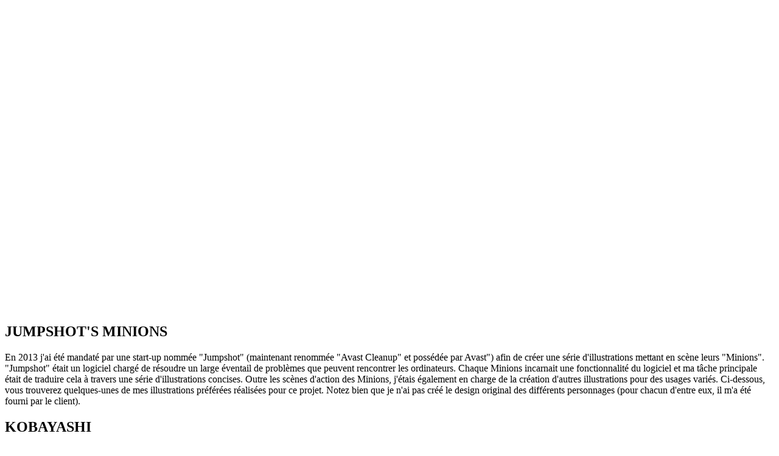

--- FILE ---
content_type: text/html; charset=UTF-8
request_url: https://stefrosselli.com/fr/projects/jumpshot_minions
body_size: 2389
content:
<!DOCTYPE html>

<html lang="fr">

<head>
	
	<title>Jumpshot's Minions - SR | Portfolio</title>
	<meta charset="utf-8"/>
	<meta name="viewport" content="width=device-width, initial-scale=1.0, user-scalable=0, minimum-scale=1.0, maximum-scale=1.0">
	<meta name="description" content="illustration et design"/>
	<meta name="keywords" content="illustrations,graphic design,portfolio,jumpshot,minions"/>
	<meta name="geo.region" content="CH"/>
	<meta name="geo.position" content="46.818188;8.227512"/>
	<meta name="ICBM" content="46.818188, 8.227512"/>
	<meta name="msapplication-TileImage" content="../../icon/tile.png">
	<meta name="msapplication-TileColor" content="#000">
	<link rel="apple-touch-icon" sizes="180x180" href="../../icons/apple-touch-icon-180x180.png"/>
	<link rel="apple-touch-icon" sizes="152x152" href="../../icons/apple-touch-icon-152x152.png"/>
	<link rel="apple-touch-icon" sizes="144x144" href="../../icons/apple-touch-icon-144x144.png"/>
	<link rel="apple-touch-icon" sizes="120x120" href="../../icons/apple-touch-icon-120x120.png"/>
	<link rel="apple-touch-icon" sizes="114x114" href="../../icons/apple-touch-icon-114x114.png"/>
	<link rel="apple-touch-icon" sizes="76x76" href="../../icons/apple-touch-icon-76x76.png"/>
	<link rel="apple-touch-icon" sizes="72x72" href="../../icons/apple-touch-icon-72x72.png"/>
	<link rel="apple-touch-icon" sizes="60x60" href="../../icons/apple-touch-icon-60x60.png"/>
	<link rel="apple-touch-icon" sizes="57x57" href="../../icons/apple-touch-icon-57x57.png"/>
	<link rel="icon" sizes="192x192" type="image/png" href="../../icons/touch-icon-192x192.png"/>
	<link rel="shortcut icon" type="image/x-icon" href="../../icons/favicon.ico"/>
	<link rel="stylesheet" media="screen" href="../../css/style.css"/>
	<link rel="stylesheet" media="screen and (max-width: 1024px)" href="../../css/mobile.css"/>
	<link rel="stylesheet" media="print" href="../../css/print.css"/>
	
	<!-- webfont -->
	<link href="https://fonts.googleapis.com/css?family=Exo" rel="stylesheet"> 
	
	<script src="../../js/respond.min.js"></script>
	<script src="../../js/jquery/jquery-1.11.1.min.js"></script>
	
	<script>
        jQuery(document).ready(function($) {
		$(".scroll").click(function(event){		
			event.preventDefault();
			$('html,body').animate({scrollTop:$(this.hash).offset().top}, 600);
		});
        });
	</script>
	
</head>

<body id="projects_page">
	
	<noscript id="header_wsd" class="slideUp">
		<p>Pour bénéficier de toutes les fonctionnalités de cette page il est nécessaire d'activer JavaScript dans votre navigateur Web.</p>
	</noscript>
	
	<div id="container">
		
		<header>
			<div id="main_header" class="clearfix">
				
				<div id="nextButton">
					<a href="addicted_monsters"></a>
				</div>
				<div id="prevButton">
					<a href="melting_homeland"></a>
				</div>
				<div id="galleryButton">
					<a href="../illustrations#first_tiles_anchor"></a>
				</div>
				
				<div id="logo_wrapper">
					<a href="../home"><img class="logo" src="../../img/logo.svg" alt="logo" onerror="this.removeAttribute('onerror'); this.src='../img/logo.png'"/></a>
				</div>
				
			</div>
		</header>
		
		<div id="content">
			
			<section id="projects_intro">
				<div class="view_content">
					<h1>JUMPSHOT'<span>S</span> MINION<span>S</span></h1>
					<div>
						<p>
							En 2013 j'ai été mandaté par une start-up nommée "Jumpshot" (maintenant renommée "Avast Cleanup" et possédée par Avast") afin de créer une série d'illustrations mettant en scène leurs "Minions".
							"Jumpshot" était un logiciel chargé de résoudre un large éventail de problèmes que peuvent rencontrer les ordinateurs. Chaque Minions incarnait une fonctionnalité du logiciel et ma tâche principale était de traduire cela à travers une série d'illustrations concises.
							Outre les scènes d'action des Minions, j'étais également en charge de la création d'autres illustrations pour des usages variés.
							Ci-dessous, vous trouverez quelques-unes de mes illustrations préférées réalisées pour ce projet. Notez bien que je n'ai pas créé le design original des différents personnages (pour chacun d'entre eux, il m'a été fourni par le client).
						</p>
					</div>
				</div>
			</section>
			
			<section class="featured_projects">
				<div class="view_content">
					<h2>KOBAYASH<span>I</span></h2>
					
					<div class="slides fadeInUp">
							<img src="../../img/portfolio/illustrations/jumpshot_minions/jumpshot001.jpg" alt="Jumpshot's Minions - Kobayashi" title="">
					</div>
				</div>
			</section>
			
			<section class="featured_projects">
				<div class="view_content">
					<h2>NIKIT<span>A</span></h2>
					
					<div class="slides fadeInUp">
							<img src="../../img/portfolio/illustrations/jumpshot_minions/jumpshot002.jpg" alt="Jumpshot's Minions - Nikita" title="">
					</div>
				</div>	
			</section>
			
			<section class="featured_projects">
				<div class="view_content">
					<h2>BEE<span>F</span></h2>
					
					<div class="slides fadeInUp">
							<img src="../../img/portfolio/illustrations/jumpshot_minions/jumpshot003.jpg" alt="Jumpshot's Minions - Beef" title="">
					</div>
				</div>
			</section>
			
			<section class="featured_projects">
				<div class="view_content">
					<h2>SI<span>R</span> JEFFRE<span>Y</span></h2>
					
					<div class="slides fadeInUp">
							<img src="../../img/portfolio/illustrations/jumpshot_minions/jumpshot005.jpg" alt="Jumpshot's Minions - Sir Jeffrey" title="">
					</div>
				</div>
			</section>
			
			<section class="featured_projects">
				<div class="view_content">
					<h2>DAL<span>E</span> JUMPSHO<span>T</span> JR<span>.</span></h2>
					
					<div class="slides fadeInUp">
							<img src="../../img/portfolio/illustrations/jumpshot_minions/jumpshot008.jpg" alt="Jumpshot's Minions - Dale Jumpshot Jr." title="">
					</div>
				</div>
			</section>
			
			<footer class="clearfix">
				<p>2026 Stefano Rosselli. Tous&nbsp;droits&nbsp;réservés.</p>
<p class="tou_link"><a href="http://stefrosselli.com/fr/tou">Conditions d'utilisation</a></p>
<div class="share_buttons_wrapper">
    <ul>
        <li><a href="https://dribbble.com/stefrosselli" target="_blank"><img src="http://stefrosselli.com/img/dribbble.svg" alt="Dribbble" title="Dribbble" onerror="this.removeAttribute('onerror'); this.src='../img/dribbble.png'"/></a></li>
        <li><a href="https://www.instagram.com/stefrosselli" target="_blank"><img src="http://stefrosselli.com/img/instagram.svg" alt="Instagram" title="Instagram" onerror="this.removeAttribute('onerror'); this.src='../img/instagram.png'"/></a></li>
        <li><a href="https://www.behance.net/stefrosselli" target="_blank"><img src="http://stefrosselli.com/img/behance.svg" alt="Behance" title="Behance" onerror="this.removeAttribute('onerror'); this.src='../img/behance.png'"/></a></li>
        <li><a href="https://twitter.com/stefrosselli" target="_blank"><img src="http://stefrosselli.com/img/twitter.svg" alt="Twitter" title="Twitter" onerror="this.removeAttribute('onerror'); this.src='../img/twitter.png'"/></a></li>
    </ul>
</div>			</footer>

		</div>
		
			<div id="scroll_to_top">
				<a class="scroll scroll_to_top" href="#projects_intro" title=""></a>
			</div>
		
			<div id="preloader">
				<div id="status" class="spinning">&nbsp;</div>			</div>
	</div>		

	<script src="../../js/utilities.js"></script>
	
</body>

</html>

--- FILE ---
content_type: image/svg+xml
request_url: https://stefrosselli.com/img/instagram.svg
body_size: 428
content:
<?xml version="1.0" encoding="utf-8"?>
<!DOCTYPE svg PUBLIC "-//W3C//DTD SVG 1.1//EN" "http://www.w3.org/Graphics/SVG/1.1/DTD/svg11.dtd">
<svg version="1.1" xmlns="http://www.w3.org/2000/svg" xmlns:xlink="http://www.w3.org/1999/xlink" x="0px" y="0px" width="97.72px"
	 height="97.72px" viewBox="0 0 97.72 97.72" enable-background="new 0 0 97.72 97.72" xml:space="preserve">
<g id="Layer_1" display="none">
	
		<image display="inline" overflow="visible" opacity="0.5" width="200" height="200" xlink:href="../../../../../../Users/steva/Desktop/insta.png"  transform="matrix(1.0002 0 0 1.0002 -51.1631 -51.1631)">
	</image>
</g>
<g id="Layer_2">
	<g>
		<path fill="#FFFFFF" d="M59.645,74.852h-21.57c-8.2,0-14.872-6.589-14.872-14.687V37.555c0-8.098,6.671-14.686,14.872-14.686
			h21.57c8.2,0,14.871,6.588,14.871,14.686v22.611C74.516,68.263,67.845,74.852,59.645,74.852z M38.075,27.998
			c-5.373,0-9.743,4.287-9.743,9.557v22.611c0,5.27,4.371,9.558,9.743,9.558h21.57c5.372,0,9.743-4.288,9.743-9.558V37.555
			c0-5.27-4.371-9.557-9.743-9.557H38.075z"/>
		<circle fill="#FFFFFF" cx="62.495" cy="35.062" r="3.184"/>
		<path fill="#FFFFFF" d="M48.86,40.739c4.478,0,8.121,3.643,8.121,8.121c0,4.479-3.644,8.121-8.121,8.121s-8.121-3.643-8.121-8.121
			C40.739,44.382,44.382,40.739,48.86,40.739 M48.86,35.611c-7.317,0-13.249,5.932-13.249,13.249
			c0,7.317,5.932,13.249,13.249,13.249c7.317,0,13.249-5.932,13.249-13.249C62.109,41.543,56.177,35.611,48.86,35.611L48.86,35.611z
			"/>
	</g>
	<g>
		<path fill="#FFFFFF" d="M48.858,1.157c-26.344,0-47.699,21.356-47.699,47.699c0,26.345,21.355,47.7,47.699,47.7
			c26.345,0,47.7-21.355,47.7-47.7C96.558,22.513,75.203,1.157,48.858,1.157z M48.858,93.138c-24.457,0-44.282-19.826-44.282-44.282
			c0-24.457,19.827-44.282,44.282-44.282c24.456,0,44.282,19.827,44.282,44.282C93.14,73.312,73.316,93.138,48.858,93.138z"/>
	</g>
</g>
</svg>


--- FILE ---
content_type: image/svg+xml
request_url: https://stefrosselli.com/img/logo.svg
body_size: 108
content:
<?xml version="1.0" encoding="utf-8"?>
<!-- SR logo - in use since 28/07/2022 -->
<!DOCTYPE svg PUBLIC "-//W3C//DTD SVG 1.1//EN" "http://www.w3.org/Graphics/SVG/1.1/DTD/svg11.dtd">
<svg version="1.1" id="S" xmlns="http://www.w3.org/2000/svg" xmlns:xlink="http://www.w3.org/1999/xlink" x="0px" y="0px"
	 width="500px" height="500px" viewBox="0 0 500 500" enable-background="new 0 0 500 500" xml:space="preserve">
<path fill="#FFFFFF" d="M437.065,62.935c-83.953-83.915-220.041-83.915-303.956,0c-83.952,83.953-83.952,220.041,0,303.993
	l-70.175,70.138c83.953,83.915,220.04,83.915,303.991,0c83.917-83.952,83.917-220.04,0-303.955L437.065,62.935z M191.895,382.285
	V117.752h66.134c36.52,0,66.133,29.613,66.133,66.133c0,33.802-25.389,61.725-58.161,65.656l74.694,132.744H191.895z"/>
</svg>


--- FILE ---
content_type: image/svg+xml
request_url: https://stefrosselli.com/img/behance.svg
body_size: 1737
content:
<?xml version="1.0" encoding="utf-8"?>
<!-- Generator: Adobe Illustrator 16.0.4, SVG Export Plug-In . SVG Version: 6.00 Build 0)  -->
<!DOCTYPE svg PUBLIC "-//W3C//DTD SVG 1.1//EN" "http://www.w3.org/Graphics/SVG/1.1/DTD/svg11.dtd">
<svg version="1.1" id="Layer_1" xmlns="http://www.w3.org/2000/svg" xmlns:xlink="http://www.w3.org/1999/xlink" x="0px" y="0px"
	 width="97.718px" height="97.714px" viewBox="0 0 97.718 97.714" enable-background="new 0 0 97.718 97.714" xml:space="preserve">
<g>
	<g>
		<g>
			<path display="none" fill="#FFFFFF" d="M95.069,31.198c-2.284-5.402-5.558-10.254-9.724-14.421
				c-4.168-4.167-9.02-7.438-14.422-9.723C65.332,4.689,59.39,3.49,53.264,3.49c-6.125,0-12.066,1.199-17.658,3.564
				c-5.403,2.285-10.255,5.556-14.422,9.723s-7.438,9.019-9.724,14.421C9.095,36.79,7.896,42.731,7.896,48.856
				s1.199,12.065,3.564,17.658c2.285,5.401,5.557,10.254,9.724,14.421s9.019,7.438,14.422,9.725
				c5.592,2.363,11.533,3.563,17.658,3.563c6.126,0,12.067-1.2,17.659-3.563c5.402-2.285,10.254-5.558,14.422-9.725
				c4.166-4.167,7.438-9.02,9.724-14.421c2.365-5.593,3.563-11.533,3.563-17.658S97.434,36.79,95.069,31.198z"/>
		</g>
	</g>
</g>
<g id="OgKdUF.tif">
	<g>
		<path fill="#FFFFFF" d="M38.366,68.033c-6.107,0-12.214,0-18.322,0c0-12.785,0-25.568,0-38.352c0.032,0,0.065,0,0.097,0
			c5.949,0.001,11.899,0.002,17.849-0.001c1.056,0,2.108,0.049,3.155,0.195c1.289,0.178,2.543,0.486,3.732,1.025
			c2.581,1.168,4.285,3.1,5.015,5.848c0.479,1.802,0.49,3.624,0.079,5.443c-0.286,1.271-0.848,2.407-1.742,3.365
			c-0.648,0.693-1.423,1.218-2.248,1.674c-0.131,0.074-0.264,0.143-0.412,0.223c0.19,0.076,0.364,0.143,0.536,0.216
			c0.172,0.075,0.344,0.153,0.514,0.236c2.043,0.997,3.455,2.563,4.233,4.699c0.349,0.951,0.53,1.938,0.593,2.948
			c0.083,1.324-0.006,2.636-0.334,3.925c-0.312,1.228-0.836,2.358-1.533,3.411c-1.45,2.189-3.417,3.684-5.948,4.404
			c-1.496,0.426-3.033,0.6-4.581,0.693C38.82,68,38.592,68.016,38.366,68.033z M28.896,51.16c0,3.407,0,6.803,0,10.209
			c0.041,0.002,0.076,0.006,0.11,0.006c2.845-0.004,5.689,0,8.534-0.015c0.892-0.003,1.777-0.11,2.633-0.382
			c1.416-0.45,2.397-1.359,2.879-2.773c0.35-1.023,0.414-2.08,0.287-3.148c-0.081-0.669-0.291-1.297-0.674-1.857
			c-0.573-0.839-1.389-1.338-2.341-1.635c-0.934-0.292-1.899-0.396-2.872-0.402c-2.82-0.013-5.641-0.006-8.461-0.006
			C28.963,51.156,28.936,51.158,28.896,51.16z M28.896,44.802c0.058,0,0.109,0,0.16,0c2.592,0,5.184,0.003,7.776-0.002
			c0.432,0,0.866-0.016,1.298-0.053c0.853-0.072,1.675-0.27,2.454-0.635c0.742-0.346,1.336-0.845,1.656-1.616
			c0.459-1.106,0.492-2.25,0.199-3.396c-0.299-1.167-1.052-1.92-2.21-2.257c-1.215-0.352-2.462-0.482-3.721-0.49
			c-2.5-0.014-4.999-0.006-7.499-0.006c-0.036,0-0.071,0.003-0.112,0.005C28.896,39.169,28.896,41.979,28.896,44.802z"/>
		<path fill="#FFFFFF" d="M81.673,55.128c-6.676,0-13.332,0-20.004,0c0.01,0.152,0.016,0.295,0.026,0.437
			c0.08,1.043,0.285,2.056,0.737,3.006c0.664,1.397,1.753,2.328,3.175,2.89c1.08,0.424,2.208,0.533,3.356,0.479
			c0.961-0.044,1.882-0.249,2.734-0.711c0.95-0.519,1.637-1.29,2.15-2.226c0.08-0.146,0.162-0.195,0.329-0.195
			c2.319,0.007,4.638,0.004,6.958,0.004c0.048,0,0.095,0,0.174,0c-0.07,0.32-0.123,0.626-0.205,0.928
			c-0.309,1.127-0.889,2.112-1.604,3.024c-1.094,1.396-2.379,2.567-3.957,3.403c-1.235,0.656-2.549,1.084-3.922,1.334
			c-1.418,0.258-2.852,0.34-4.291,0.258c-3.356-0.188-6.33-1.361-8.908-3.524c-1.25-1.046-2.143-2.36-2.773-3.858
			c-0.521-1.235-0.833-2.528-1.014-3.856c-0.188-1.379-0.237-2.765-0.182-4.155c0.066-1.652,0.293-3.281,0.789-4.864
			c1.154-3.666,3.502-6.263,7.026-7.789c1.256-0.544,2.581-0.84,3.94-0.981c1.387-0.144,2.771-0.127,4.154,0.052
			c1.866,0.243,3.645,0.767,5.274,1.734c1.471,0.873,2.642,2.059,3.601,3.467c1.094,1.605,1.773,3.375,2.123,5.277
			c0.162,0.889,0.24,1.79,0.266,2.692c0.027,1.01,0.031,2.02,0.045,3.031C81.673,55.027,81.673,55.071,81.673,55.128z M61.841,50.38
			c4.131,0,8.248,0,12.379,0c-0.02-0.18-0.034-0.35-0.055-0.521c-0.103-0.809-0.299-1.59-0.687-2.313
			c-0.782-1.463-2.022-2.34-3.603-2.763c-1.017-0.272-2.053-0.284-3.09-0.131c-1.498,0.222-2.709,0.917-3.598,2.156
			C62.421,47.876,62.039,49.084,61.841,50.38z"/>
		<path fill="#FFFFFF" d="M60.264,35.1c0-1.277,0-2.543,0-3.818c5.146,0,10.284,0,15.433,0c0,1.27,0,2.54,0,3.818
			C70.557,35.1,65.416,35.1,60.264,35.1z"/>
	</g>
</g>
<g>
	<path fill="#FFFFFF" d="M48.858,1.157c-26.344,0-47.699,21.356-47.699,47.699c0,26.345,21.355,47.7,47.699,47.7
		c26.345,0,47.7-21.355,47.7-47.7C96.558,22.513,75.203,1.157,48.858,1.157z M48.858,93.138c-24.457,0-44.282-19.826-44.282-44.282
		c0-24.457,19.827-44.282,44.282-44.282c24.456,0,44.282,19.827,44.282,44.282C93.14,73.312,73.316,93.138,48.858,93.138z"/>
</g>
</svg>


--- FILE ---
content_type: image/svg+xml
request_url: https://stefrosselli.com/img/twitter.svg
body_size: 753
content:
<?xml version="1.0" encoding="utf-8"?>
<!-- Generator: Adobe Illustrator 16.0.4, SVG Export Plug-In . SVG Version: 6.00 Build 0)  -->
<!DOCTYPE svg PUBLIC "-//W3C//DTD SVG 1.1//EN" "http://www.w3.org/Graphics/SVG/1.1/DTD/svg11.dtd">
<svg version="1.1" id="Layer_1" xmlns="http://www.w3.org/2000/svg" xmlns:xlink="http://www.w3.org/1999/xlink" x="0px" y="0px"
	 width="97.718px" height="97.714px" viewBox="0 0 97.718 97.714" enable-background="new 0 0 97.718 97.714" xml:space="preserve">
<g>
	<path fill="#FFFFFF" d="M76.24,26.363c-2.279,1.352-4.803,2.333-7.488,2.862c-2.149-2.292-5.215-3.724-8.606-3.724
		c-6.515,0-11.792,5.28-11.792,11.792c0,0.924,0.104,1.825,0.305,2.688c-9.8-0.492-18.489-5.187-24.306-12.321
		c-1.015,1.741-1.597,3.767-1.597,5.928c0,4.091,2.082,7.701,5.246,9.815c-1.933-0.061-3.751-0.592-5.341-1.475
		c-0.001,0.049-0.001,0.099-0.001,0.148c0,5.713,4.065,10.479,9.46,11.563c-0.99,0.271-2.031,0.413-3.107,0.413
		c-0.76,0-1.499-0.074-2.219-0.211c1.5,4.685,5.855,8.094,11.017,8.189c-4.037,3.16-9.121,5.047-14.646,5.047
		c-0.951,0-1.89-0.057-2.812-0.164c5.219,3.346,11.417,5.297,18.077,5.297c21.689,0,33.552-17.967,33.552-33.551
		c0-0.512-0.013-1.02-0.034-1.526c2.307-1.662,4.305-3.739,5.887-6.104c-2.115,0.938-4.391,1.571-6.773,1.855
		C73.49,31.428,75.359,29.117,76.24,26.363z"/>
</g>
<g>
	<g>
		<g>
			<path display="none" fill="#FFFFFF" d="M95.069,31.198c-2.284-5.402-5.558-10.254-9.724-14.421
				c-4.168-4.167-9.02-7.438-14.422-9.723C65.332,4.689,59.39,3.49,53.264,3.49c-6.125,0-12.066,1.199-17.658,3.563
				c-5.403,2.285-10.255,5.556-14.422,9.723s-7.438,9.019-9.724,14.421C9.095,36.79,7.896,42.731,7.896,48.856
				s1.199,12.065,3.564,17.658c2.285,5.401,5.557,10.254,9.724,14.421s9.019,7.438,14.422,9.725
				c5.592,2.363,11.533,3.563,17.658,3.563c6.126,0,12.067-1.2,17.659-3.563c5.402-2.285,10.254-5.558,14.422-9.725
				c4.166-4.167,7.438-9.02,9.724-14.421c2.365-5.593,3.563-11.533,3.563-17.658S97.434,36.79,95.069,31.198z"/>
		</g>
	</g>
</g>
<g>
	<path fill="#FFFFFF" d="M48.858,1.157c-26.344,0-47.699,21.355-47.699,47.699c0,26.345,21.355,47.699,47.699,47.699
		c26.345,0,47.7-21.354,47.7-47.699C96.558,22.513,75.203,1.157,48.858,1.157z M48.858,93.138
		c-24.457,0-44.282-19.826-44.282-44.282c0-24.457,19.827-44.282,44.282-44.282c24.456,0,44.282,19.827,44.282,44.282
		C93.14,73.312,73.316,93.138,48.858,93.138z"/>
</g>
</svg>


--- FILE ---
content_type: image/svg+xml
request_url: https://stefrosselli.com/img/dribbble.svg
body_size: 1063
content:
<?xml version="1.0" encoding="utf-8"?>
<!-- Generator: Adobe Illustrator 16.0.4, SVG Export Plug-In . SVG Version: 6.00 Build 0)  -->
<!DOCTYPE svg PUBLIC "-//W3C//DTD SVG 1.1//EN" "http://www.w3.org/Graphics/SVG/1.1/DTD/svg11.dtd">
<svg version="1.1" id="Layer_1" xmlns="http://www.w3.org/2000/svg" xmlns:xlink="http://www.w3.org/1999/xlink" x="0px" y="0px"
	 width="97.718px" height="97.714px" viewBox="0 0 97.718 97.714" enable-background="new 0 0 97.718 97.714" xml:space="preserve">
<g>
	<g>
		<g>
			<path display="none" fill="#FFFFFF" d="M95.069,31.198c-2.284-5.402-5.558-10.254-9.724-14.421
				c-4.168-4.167-9.02-7.438-14.422-9.723C65.332,4.689,59.39,3.49,53.264,3.49c-6.125,0-12.066,1.199-17.658,3.564
				c-5.403,2.285-10.255,5.556-14.422,9.723s-7.438,9.019-9.724,14.421C9.095,36.79,7.896,42.731,7.896,48.856
				s1.199,12.065,3.564,17.658c2.285,5.401,5.557,10.254,9.724,14.421s9.019,7.438,14.422,9.725
				c5.592,2.363,11.533,3.563,17.658,3.563c6.126,0,12.067-1.2,17.659-3.563c5.402-2.285,10.254-5.558,14.422-9.725
				c4.166-4.167,7.438-9.02,9.724-14.421c2.365-5.593,3.563-11.533,3.563-17.658S97.434,36.79,95.069,31.198z"/>
		</g>
	</g>
</g>
<g>
	<path fill="#FFFFFF" d="M48.858,1.157c-26.344,0-47.699,21.356-47.699,47.699c0,26.345,21.355,47.7,47.699,47.7
		c26.345,0,47.7-21.355,47.7-47.7C96.558,22.513,75.203,1.157,48.858,1.157z M48.858,93.138c-24.457,0-44.282-19.826-44.282-44.282
		c0-24.457,19.827-44.282,44.282-44.282c24.456,0,44.282,19.827,44.282,44.282C93.14,73.312,73.316,93.138,48.858,93.138z"/>
</g>
<path fill="#FFFFFF" d="M48.859,19.044c-16.461,0-29.852,13.373-29.852,29.812c0,16.438,13.391,29.811,29.852,29.812
	c16.46-0.002,29.851-13.375,29.852-29.812C78.709,32.417,65.319,19.044,48.859,19.044z M73.737,53.021
	c-1.139,6.873-5.073,12.816-10.596,16.619c-0.338-1.939-1.696-9.033-4.833-17.686c1.761-0.27,3.472-0.379,5.077-0.379
	C68.655,51.576,72.779,52.729,73.737,53.021z M56.655,47.678c-0.164-0.399-0.332-0.801-0.504-1.204
	c-0.507-1.189-1.051-2.371-1.617-3.534c8.825-3.635,13.085-8.683,13.966-9.823c3.405,4.219,5.476,9.55,5.572,15.354
	c-1.133-0.229-5.933-1.126-11.669-1.127C60.554,47.344,58.607,47.439,56.655,47.678z M23.649,48.274
	c0.151,0.002,0.373,0.004,0.662,0.004c3.128,0,13.991-0.26,25.187-3.583c0.679,1.33,1.327,2.679,1.927,4.026
	c-0.28,0.081-0.561,0.163-0.838,0.253c-12.604,4.071-19.533,14.848-20.599,16.607c-3.948-4.447-6.349-10.291-6.349-16.687
	C23.639,48.688,23.644,48.481,23.649,48.274z M52.448,38.909c-3.937-7.203-8.251-13.163-9.276-14.55
	c1.829-0.423,3.731-0.649,5.688-0.649c6.359,0,12.174,2.364,16.615,6.258C64.772,30.926,60.959,35.691,52.448,38.909z
	 M53.239,53.203c0.009-0.004,0.02-0.008,0.029-0.01c3.461,9.018,4.929,16.586,5.332,18.932c-2.999,1.26-6.29,1.957-9.741,1.957
	c-5.787,0-11.121-1.959-15.382-5.244C34.196,67.425,39.424,58.009,53.239,53.203z M38.026,26.157
	c0.869,1.196,5.187,7.221,9.226,14.366c-10.842,2.849-20.47,3.036-22.793,3.036c-0.095,0-0.177-0.001-0.247-0.001
	C25.88,35.865,31.08,29.47,38.026,26.157z"/>
</svg>
